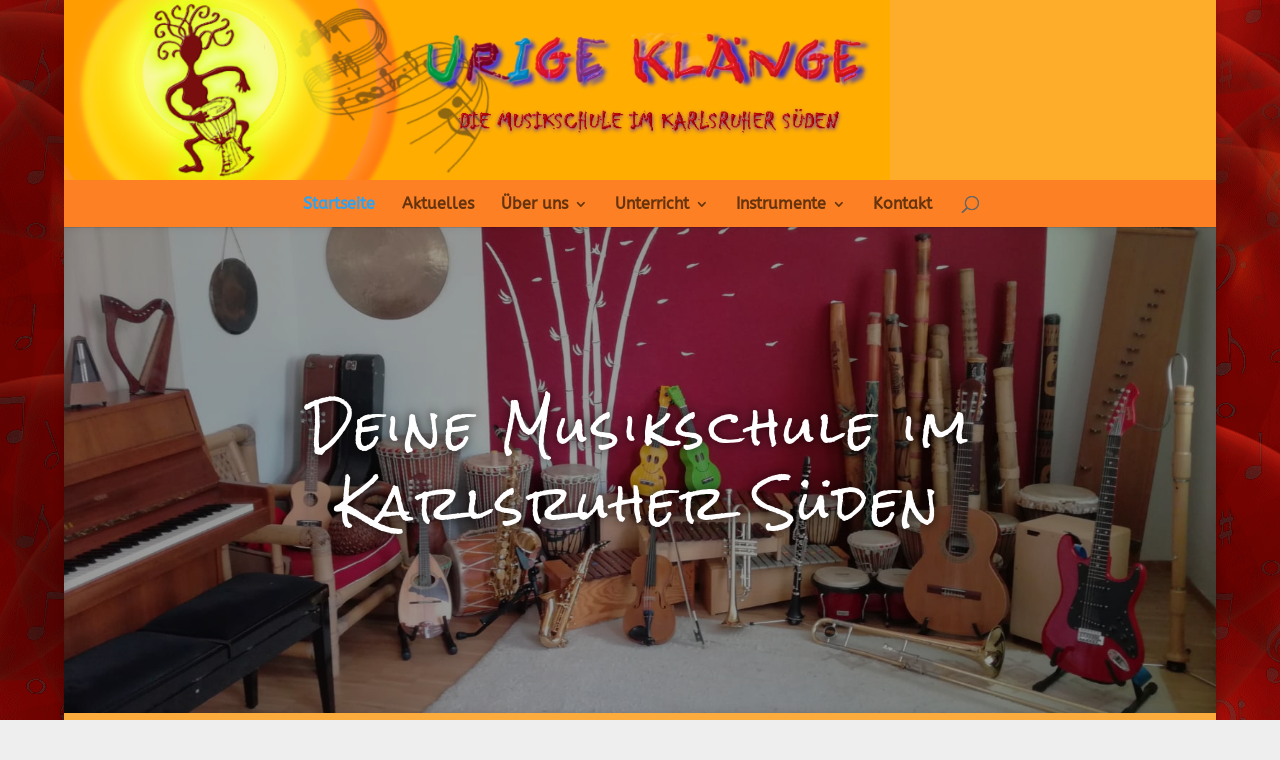

--- FILE ---
content_type: text/css
request_url: https://urige-klaenge.de/wp-content/et-cache/36/et-core-unified-deferred-36.min.css?ver=1768865593
body_size: 417
content:
.et_pb_section_3.et_pb_section{padding-top:0px;padding-right:0px;padding-bottom:0px;padding-left:0px;background-color:#666666!important}.et_pb_row_3.et_pb_row{padding-top:64px!important;padding-right:0px!important;padding-bottom:0px!important;padding-left:0px!important;padding-top:64px;padding-right:0px;padding-bottom:0px;padding-left:0px}.et_pb_blog_0 .et_pb_blog_grid .et_pb_post{border-width:0px}.et_pb_blog_0 a.more-link{background-color:#fff;color:#FF763D;padding:5px 10px;border:1px solid #FF763D;border-radius:5px;display:inline-block;margin-top:10px}